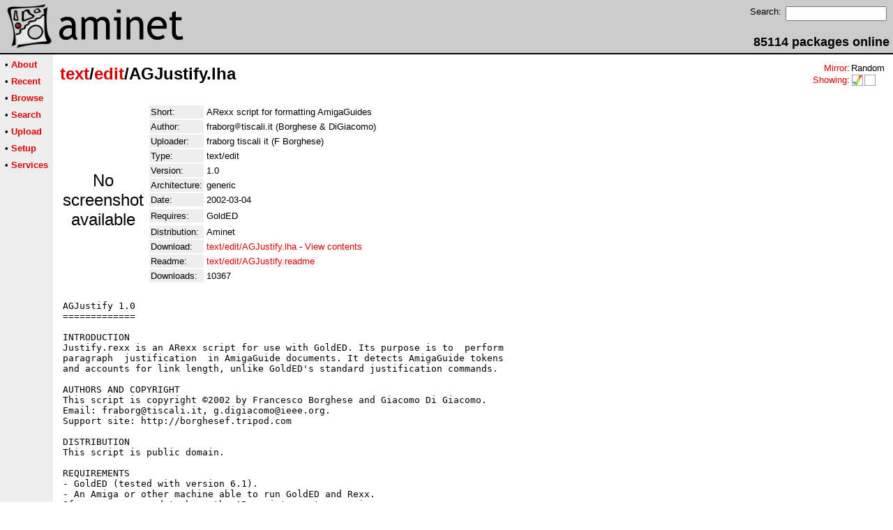

--- FILE ---
content_type: text/html;charset=UTF-8
request_url: http://m68k.aminet.net/package/text/edit/AGJustify
body_size: 2681
content:
<!DOCTYPE HTML PUBLIC "-//W3C//DTD HTML 4.01 Transitional//EN">
<html><head><title>Aminet - text/edit/AGJustify.lha</title>
    <link rel="alternate" type="application/rss+xml" href="/feed" title="Aminet recent uploaded packages">
    <link rel="search" type="application/opensearchdescription+xml" href="/info/adt/opensearch.xml" title="Aminet Search">
    <link rel="icon" href="/favicon.ico" type="image/x-icon">
    <link rel="SHORTCUT ICON" href="/favicon.ico" type="image/x-icon">
    <meta http-equiv="content-type" content="text/html; charset=iso-8859-1"> 
    <style type="text/css">
<!--
a { text-decoration: none; }
a:hover { text-decoration: underline; }
HTML BODY { margin: 0; padding: 0; font-family: sans-serif;}
-->
</style>
</head><body bgcolor="#ffffff" link="#dd0000" vlink="#770000">

  <table border=0 cellspacing=0 cellpadding=0 width="100%" 
id="bodytable"><tr><td colspan=2><table width="100%" border=0 cellpadding=5 cellspacing=0 id="titletable"><tr bgcolor="#cccccc"><td id="titleleft">
<a href="/">
<img src="/pics/aminet_sketch_64.png" width="64" height="64" alt="Aminet" border="0" hspace="5" id="titlesketch"><img src="/pics/aminet.png" width="224" height="64" alt="Aminet" border="0" id="titletext"></a>
</td>
<td id="titleright" valign="bottom" align="right">

  <table border=0 cellpadding=2 cellspacing=2>
  <tr>
  <td valign="top"><font  size="2">Search:</font></td>
  <td valign="top"><form name="topsearch" action="/search"><input type="text" name="query" size="16"></form></td>
  </tr>
  </table>
  <font  size="4"><b>85114 packages online</b></font>

</td>
</tr>
</table>
</td></tr>
<tr><td bgcolor="#000000" colspan="2"><img src="/pics/pix.gif" height="2" alt=""></td></tr><tr><td valign="top" align=center bgcolor="#eeeeee"><table border=0 cellpadding=2 cellspacing=5 bgcolor="#eeeeee">


<tr><td nowrap><font  size="2">

 &bull;
   <a href="//wiki.aminet.net"><b>About</b></a>

</font></td></tr>

<tr><td nowrap><font  size="2">

 &bull;
   <a href="/recent"><b>Recent</b></a>

</font></td></tr>

<tr><td nowrap><font  size="2">

 &bull;
   <a href="/tree"><b>Browse</b></a>

</font></td></tr>

<tr><td nowrap><font  size="2">

 &bull;
   <a href="/search"><b>Search</b></a>

</font></td></tr>

<tr><td nowrap><font  size="2">

 &bull;
   <a href="/upload"><b>Upload</b></a>

</font></td></tr>

<tr><td nowrap><font  size="2">

 &bull;
   <a href="/setup"><b>Setup</b></a>

</font></td></tr>

<tr><td nowrap><font  size="2">

 &bull;
   <a href="/services"><b>Services</b></a>

</font></td></tr>

</table>
<br>
</td><td bgcolor="#ffffff" align="left" valign="top" width="100%">
<table width="100%" border=0 cellspacing=0 cellpadding=10>
<tr><td><h2 style="margin: 0"><a href="/text" title="text">text</a>/<a href="/text/edit" title="text/edit">edit</a>/AGJustify.lha</h2></td>
<td align="right" valign="top">

<table border=0 cellpadding=0 cellspacing=2>
  <tr>
    <td align="right" valign="bottom"><font  size="2"><a href="/setup">Mirror</a>:</font></td><td><font  size="2">Random</font></td>
  </tr>
  <tr>
    <td align="right"><font  size="2"><a href="/setup">Showing</a>:</font></td>
    <td valign="top" nowrap>
  <a href="//m68k.aminet.net"><img class="archshowing" src="/pics/m68k-amigaos.png" alt="m68k-amigaos icon" title="AmigaOS running on Motorola 680x0 based computers" hspace="1" border="0" vspace="0" width="16" height="16"></a><a href="//generic.aminet.net"><img class="archshowing" src="/pics/generic.png" alt="generic icon" title="Packages intended for all architectures" hspace="1" border="0" vspace="0" width="16" height="16"></a>
    </td>
  </tr>
</table>

</td>
</tr>
<tr><td id="maincontent" colspan="2">


<table border=0 cellpadding=2 cellspacing=2><tr><td width="100" align="center">

  <font  size="5">No screenshot available</font>

</td><td valign="top">
<table border=0 cellpadding=2 cellspacing=2>
<tr><td bgcolor="#eeeeee"><font size="2">Short:</font></td><td><font size="2">ARexx script for formatting AmigaGuides</font></td></tr>
<tr><td bgcolor="#eeeeee"><font size="2">Author:</font></td><td><font size="2"> fraborg<img src="/pics/at.gif" alt=" at "  height="12">tiscali.it (Borghese & DiGiacomo)</font></td></tr>
<tr><td bgcolor="#eeeeee"><font size="2">Uploader:</font></td><td><font size="2">fraborg tiscali it (F Borghese)</font></td></tr>
<tr><td bgcolor="#eeeeee"><font size="2">Type:</font></td><td><font size="2">text/edit</font></td></tr>
<tr><td bgcolor="#eeeeee"><font size="2">Version:</font></td><td><font size="2">1.0</font></td></tr>
<tr><td bgcolor="#eeeeee"><font size="2">Architecture:</font></td><td><font size="2">generic</font></td></tr>
<tr><td bgcolor="#eeeeee"><font size="2">Date:</font></td><td><font size="2">2002-03-04</font></td><tr>


<tr><td bgcolor="#eeeeee"><font size="2">Requires:</font></td><td><font size="2">GoldED</font></td><tr>





<tr><td bgcolor="#eeeeee"><font size="2">Distribution:</font></td><td><font size="2">Aminet</font></td><tr>




<td bgcolor="#eeeeee"><font size="2">Download:</font></td><td><font size="2"><a href="/text/edit/AGJustify.lha">text/edit/AGJustify.lha</a> - <a href="#contents">View contents</a></font></td></tr><tr><td bgcolor="#eeeeee"><font size="2">Readme:</font></td><td><font size="2"><a href="/text/edit/AGJustify.readme">text/edit/AGJustify.readme</a></font></td></tr>
<tr><td bgcolor="#eeeeee"><font size="2">Downloads:</font></td><td><font size="2">10367</font></td></tr></table><br></td></tr>
<tr><td colspan="2"><pre>AGJustify 1.0
=============

INTRODUCTION
Justify.rexx is an ARexx script for use with GoldED. Its purpose is to  perform
paragraph  justification  in AmigaGuide documents. It detects AmigaGuide tokens
and accounts for link length, unlike GoldED&#39;s standard justification commands.

AUTHORS AND COPYRIGHT
This script is copyright ©2002 by Francesco Borghese and Giacomo Di Giacomo.
Email: fraborg@tiscali.it, g.digiacomo@ieee.org.
Support site: http://borghesef.tripod.com

DISTRIBUTION
This script is public domain.

REQUIREMENTS
- GoldED (tested with version 6.1).
- An Amiga or other machine able to run GoldED and Rexx.
Of course you need to have the ARexx interpreter running.

Readme created with ARC 3.2 - Copyright (c)1996-99 by Jens Weyer.

============================= Archive contents =============================
Original  Packed Ratio    Date     Time    Name
-------- ------- ----- --------- --------  -------------
    2811    1851 34.1% 23-Feb-02 15:41:06  AGJustify.info
    2361    1223 48.1% 23-Feb-02 16:31:26 +AGJustify.readme
    2781    1844 33.6% 23-Feb-02 15:43:44 +AGJustify.readme.info
   14907    3708 75.1% 15-Feb-02 13:43:12 +AmigaGuide.menu
   11857    3063 74.1% 18-Feb-02 13:27:40 +justify.rexx
-------- ------- ----- --------- --------
   34717   11689 66.3% Operation successful.
</td></tr>
<tr><td colspan=2><br><br><a name=contents><font size="5"><b>Contents of text/edit/AGJustify.lha</b></font></a>
<pre> PERMSSN    UID  GID    PACKED    SIZE  RATIO     CRC       STAMP          NAME
---------- ----------- ------- ------- ------ ---------- ------------ -------------
[generic]                 1851    2811  65.8% -lh5- 5cbb Feb 23  2002 AGJustify.info
[generic]                 1223    2361  51.8% -lh5- c968 Feb 23  2002 AGJustify/AGJustify.readme
[generic]                 1844    2781  66.3% -lh5- 0851 Feb 23  2002 AGJustify/AGJustify.readme.info
[generic]                 3708   14907  24.9% -lh5- 4a1c Feb 15  2002 AGJustify/AmigaGuide.menu
[generic]                 3063   11857  25.8% -lh5- ebd2 Feb 18  2002 AGJustify/justify.rexx
---------- ----------- ------- ------- ------ ---------- ------------ -------------
 Total         5 files   11689   34717  33.7%            Mar  4  2002
</pre></table>


</td></tr>
</table></td></tr><tr><td bgcolor="#000000" colspan="2"><img src="/pics/pix.gif" height="2"
alt=""></td></tr>
<tr><td colspan="2" align="center"><font face="arial" size=2>Page generated in 0.02 seconds</font></td></tr>
<tr><td colspan="2" align="center"><font face="arial" size=2>Aminet &copy; 1992-2024 Urban 
M&uuml;ller and the <a href="//wiki.aminet.net/Team_Members">Aminet team</a>.
Aminet contact address: &lt;aminet<img src="/pics/at.gif" height="12" alt="">aminet net&gt;</font></td></tr>
</table>
<!-- Running on Mojolicious -->
</body>
</html>
